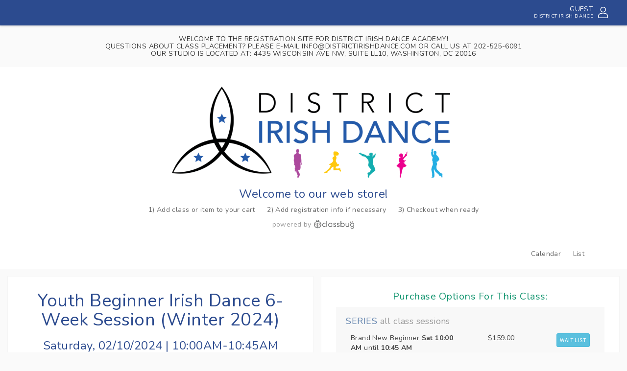

--- FILE ---
content_type: text/css
request_url: https://cdn.classbug.com/assets/flaticon-29886b6d35af89447302a878c6289773.css
body_size: -19
content:
@font-face{font-family:"Flaticon";src:url(https://classbug-dev-cdn.classbug.com/assets/flaticon-63d0692525feb794993f26b5d402ebd9.eot);src:url(https://classbug-dev-cdn.classbug.com/assets/flaticon.eot#iefix) format("embedded-opentype"),url(https://classbug-dev-cdn.classbug.com/assets/flaticon-e70f1af3ee78c6172eae215fc8388c0e.woff) format("woff"),url(https://classbug-dev-cdn.classbug.com/assets/flaticon-503aeb1ea3e79f7302ee0fc69c679f0e.ttf) format("truetype"),url(https://classbug-dev-cdn.classbug.com/assets/flaticon-da9ae256daa03311485da4dd007a69b4.svg) format("svg");font-weight:normal;font-style:normal}[class^="flaticon-"]:before,[class*=" flaticon-"]:before,[class^="flaticon-"]:after,[class*=" flaticon-"]:after{font-family:Flaticon;font-size:30px;font-style:normal;margin-left:0px}.flaticon-archive131:before{content:"\e000"}.flaticon-bug24:before{content:"\e001"}.flaticon-calendar151:before{content:"\e002"}.flaticon-calendar190:before{content:"\e003"}.flaticon-cogwheel65:before{content:"\e004"}.flaticon-computing6:before{content:"\e005"}.flaticon-dashboard1:before{content:"\e006"}.flaticon-earthgrid4:before{content:"\e007"}.flaticon-label61:before{content:"\e008"}.flaticon-linegraphic12:before{content:"\e009"}.flaticon-meter:before{content:"\e00a"}.flaticon-pricetag5:before{content:"\e00b"}.flaticon-realestate12:before{content:"\e00c"}.flaticon-saving9:before{content:"\e00d"}.flaticon-shop46:before{content:"\e00e"}.flaticon-shopper66:before{content:"\e00f"}.flaticon-shopper67:before{content:"\e010"}.flaticon-shoppingstore64:before{content:"\e011"}.flaticon-stars78:before{content:"\e012"}.flaticon-stats177:before{content:"\e013"}.flaticon-tool488:before{content:"\e014"}
